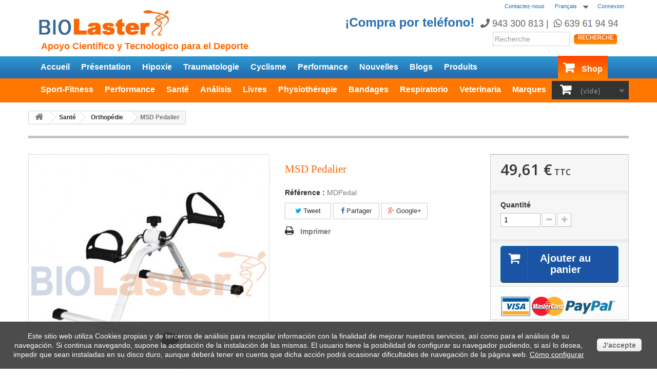

--- FILE ---
content_type: text/html; charset=utf-8
request_url: https://shop.biolaster.com/fr/orthopedie/1022-msd-pedalier/5420063003094.html
body_size: 16080
content:
<!DOCTYPE HTML> <!--[if lt IE 7]><html class="no-js lt-ie9 lt-ie8 lt-ie7" lang="fr-fr"><![endif]--> <!--[if IE 7]><html class="no-js lt-ie9 lt-ie8 ie7" lang="fr-fr"><![endif]--> <!--[if IE 8]><html class="no-js lt-ie9 ie8" lang="fr-fr"><![endif]--> <!--[if gt IE 8]><html class="no-js ie9" lang="fr-fr"><![endif]--><html lang="fr-fr"><head>   <meta charset="utf-8" /><title>MSD Pedalier - Biolaster</title><meta name="generator" content="PrestaShop" /><meta name="robots" content="index,follow" /><meta name="viewport" content="width=device-width, minimum-scale=0.25, maximum-scale=1.6, initial-scale=1.0" /><meta name="apple-mobile-web-app-capable" content="yes" /><link rel="icon" type="image/vnd.microsoft.icon" href="/img/favicon.ico?1748502391" /><link rel="shortcut icon" type="image/x-icon" href="/img/favicon.ico?1748502391" /><link rel="stylesheet" href="/themes/default-bootstrap/css/global.css" type="text/css" media="all" /><link rel="stylesheet" href="/themes/default-bootstrap/css/autoload/highdpi.css" type="text/css" media="all" /><link rel="stylesheet" href="/themes/default-bootstrap/css/autoload/responsive-tables.css" type="text/css" media="all" /><link rel="stylesheet" href="/themes/default-bootstrap/css/autoload/uniform.default.css" type="text/css" media="all" /><link rel="stylesheet" href="/themes/default-bootstrap/css/product.css" type="text/css" media="all" /><link rel="stylesheet" href="/themes/default-bootstrap/css/print.css" type="text/css" media="print" /><link rel="stylesheet" href="/js/jquery/plugins/fancybox/jquery.fancybox.css" type="text/css" media="all" /><link rel="stylesheet" href="/js/jquery/plugins/bxslider/jquery.bxslider.css" type="text/css" media="all" /><link rel="stylesheet" href="/modules/socialsharing/css/socialsharing.css" type="text/css" media="all" /><link rel="stylesheet" href="/themes/default-bootstrap/css/modules/blockbestsellers/blockbestsellers.css" type="text/css" media="all" /><link rel="stylesheet" href="/themes/default-bootstrap/css/modules/blockcart/blockcart.css" type="text/css" media="all" /><link rel="stylesheet" href="/themes/default-bootstrap/css/modules/blockcategories/blockcategories.css" type="text/css" media="all" /><link rel="stylesheet" href="/themes/default-bootstrap/css/modules/blockcurrencies/blockcurrencies.css" type="text/css" media="all" /><link rel="stylesheet" href="/themes/default-bootstrap/css/modules/blocklanguages/blocklanguages.css" type="text/css" media="all" /><link rel="stylesheet" href="/themes/default-bootstrap/css/modules/blockcontact/blockcontact.css" type="text/css" media="all" /><link rel="stylesheet" href="/themes/default-bootstrap/css/modules/blockmyaccountfooter/blockmyaccount.css" type="text/css" media="all" /><link rel="stylesheet" href="/themes/default-bootstrap/css/modules/blocknewproducts/blocknewproducts.css" type="text/css" media="all" /><link rel="stylesheet" href="/themes/default-bootstrap/css/modules/blocknewsletter/blocknewsletter.css" type="text/css" media="all" /><link rel="stylesheet" href="/themes/default-bootstrap/css/modules/blocksearch/blocksearch.css" type="text/css" media="all" /><link rel="stylesheet" href="/js/jquery/plugins/autocomplete/jquery.autocomplete.css" type="text/css" media="all" /><link rel="stylesheet" href="/themes/default-bootstrap/css/modules/blockspecials/blockspecials.css" type="text/css" media="all" /><link rel="stylesheet" href="/themes/default-bootstrap/css/modules/blocktags/blocktags.css" type="text/css" media="all" /><link rel="stylesheet" href="/themes/default-bootstrap/css/modules/blocktopmenu/css/blocktopmenu.css" type="text/css" media="all" /><link rel="stylesheet" href="/themes/default-bootstrap/css/modules/blocktopmenu/css/superfish-modified.css" type="text/css" media="all" /><link rel="stylesheet" href="/themes/default-bootstrap/css/modules/blockuserinfo/blockuserinfo.css" type="text/css" media="all" /><link rel="stylesheet" href="/themes/default-bootstrap/css/modules/blockviewed/blockviewed.css" type="text/css" media="all" /><link rel="stylesheet" href="/themes/default-bootstrap/css/modules/homefeatured/homefeatured.css" type="text/css" media="all" /><link rel="stylesheet" href="/modules/themeconfigurator/css/hooks.css" type="text/css" media="all" /><link rel="stylesheet" href="/themes/default-bootstrap/css/modules/mailalerts/mailalerts.css" type="text/css" media="all" /><link rel="stylesheet" href="/modules/psproductcountdown/views/css/psproductcountdown.css" type="text/css" media="all" /><link rel="stylesheet" href="/modules/psproductcountdown/views/css/themes/1.6/1-simple.css" type="text/css" media="all" /><link rel="stylesheet" href="/modules/customfields/views/css/customfields_common.css" type="text/css" media="all" /><link rel="stylesheet" href="/themes/default-bootstrap/css/product_list.css" type="text/css" media="all" /><meta property="og:type" content="product" /><meta property="og:url" content="https://shop.biolaster.com/fr/orthopedie/1022-msd-pedalier/5420063003094.html" /><meta property="og:title" content="MSD Pedalier - Biolaster" /><meta property="og:site_name" content="Biolaster" /><meta property="og:description" content="" /><meta property="og:image" content="https://shop.biolaster.com/6118-large_default/msd-pedalier.jpg" /><meta property="product:pretax_price:amount" content="41" /><meta property="product:pretax_price:currency" content="EUR" /><meta property="product:price:amount" content="49.61" /><meta property="product:price:currency" content="EUR" /><meta property="product:weight:value" content="2.400000" /><meta property="product:weight:units" content="kg" />     <link rel="stylesheet" href="https://fonts.googleapis.com/css?family=Open+Sans:300,600&amp;subset=latin,latin-ext" type="text/css" media="all" /> <!--[if IE 8]> 
<script src="https://oss.maxcdn.com/libs/html5shiv/3.7.0/html5shiv.js"></script> 
<script src="https://oss.maxcdn.com/libs/respond.js/1.3.0/respond.min.js"></script> <![endif]--><link rel="stylesheet" href="/themes/default-bootstrap/css/custom.css" type="text/css" media="all">  </head><body id="product" class="product product-1022 product-msd-pedalier category-19 category-orthopedie hide-left-column hide-right-column lang_fr"><noscript><iframe src="https://www.googletagmanager.com/ns.html?id=GTM-TPLBD4M" height="0" width="0" style="display:none;visibility:hidden"></iframe></noscript><div id="page"><div class="header-container"> <header id="header"><div class="nav"><div class="container"><div class="row"> <nav><div class="header_user_info"> <a class="login" href="https://shop.biolaster.com/fr/mi-cuenta" rel="nofollow" title="Identifiez-vous"> Connexion </a></div><div id="languages-block-top" class="languages-block"><div class="current"> <span>Français</span></div><ul id="first-languages" class="languages-block_ul toogle_content"><li > <a href="https://shop.biolaster.com/es/ortopedia/1022-msd-pedalier-blanco/5420063003094.html" title="Español (Spanish)" rel="alternate" hreflang="es"> <span>Español</span> </a></li><li class="selected"> <span>Français</span></li><li > <a href="https://shop.biolaster.com/en/orthopedics/1022-msd-pedalier/5420063003094.html" title="English (United States)" rel="alternate" hreflang="en"> <span>English</span> </a></li><li > <a href="https://shop.biolaster.com/it/ortopedia/1022-msd-pedalier/5420063003094.html" title="Italiano (Italy)" rel="alternate" hreflang="it"> <span>Italiano</span> </a></li><li > <a href="https://shop.biolaster.com/de/ortopedia/1022-msd-pedalier/5420063003094.html" title="Alemán (Alemania)" rel="alternate" hreflang="de"> <span>Alemán</span> </a></li></ul></div><div id="contact-link" ><a href="http://fr.biolaster.com/contact" title="Contactez-nous">Contactez-nous</a></div> <span class="shop-phone"> <i class="icon-phone"></i>Appelez-nous au : <strong>943 300 813</strong> </span></nav></div></div></div><div><div class="container"><div class="row"><div id="header_logo"> <a href="http://www.biolaster.com" title="Biolaster"> <img class="logo img-responsive" src="https://shop.biolaster.com/img/biolaster-logo-1447433577.jpg" alt="Biolaster" width="260" height="51"/><div id="tagline">Apoyo Cient&iacute;fico y Tecnologico para el Deporte</div> </a></div><div id="phone"> <a href="http://www.biolaster.com/quienes-somos/atencion-cliente"><img src="/themes/default-bootstrap/img/tel-es2.gif"> </a></div><div id="search_block_top" class="col-sm-4 clearfix"><form id="searchbox" method="get" action="//shop.biolaster.com/fr/buscar" > <input type="hidden" name="controller" value="search" /> <input type="hidden" name="orderby" value="position" /> <input type="hidden" name="orderway" value="desc" /> <input class="search_query form-control" type="text" id="search_query_top" name="search_query" placeholder="Recherche" value="" /> <button type="submit" name="submit_search" class="btn btn-default button-search"> <span>Recherche</span> </button></form></div><div id="blockcarttop" class="col-sm-4 clearfix"><div class="shopping_cart"> <a href="https://shop.biolaster.com/fr/pedido" title="Voir mon panier" rel="nofollow"> <b>Panier</b> <span class="ajax_cart_quantity unvisible">0</span> <span class="ajax_cart_product_txt unvisible">Produit</span> <span class="ajax_cart_product_txt_s unvisible">Produits</span> <span class="ajax_cart_total unvisible"> </span> <span class="ajax_cart_no_product">(vide)</span> </a><div class="cart_block block exclusive"><div class="block_content"><div class="cart_block_list"><p class="cart_block_no_products"> Aucun produit</p><div class="cart-prices"><div class="cart-prices-line first-line"></div><div class="cart-prices-line last-line"> <span class="price cart_block_total ajax_block_cart_total">0,00 €</span> <span>Total</span></div></div><p class="cart-buttons"> <a id="button_order_cart" class="btn btn-default button button-small" href="https://shop.biolaster.com/fr/pedido" title="Commander" rel="nofollow"> <span> Commander<i class="icon-chevron-right right"></i> </span> </a></p></div></div></div></div></div><div id="layer_cart"><div class="clearfix"><div class="layer_cart_product col-xs-12 col-md-6"> <span class="cross" title="Fermer la fenêtre"></span> <span class="title"> <i class="icon-check"></i>Produit ajouté au panier avec succès </span><div class="product-image-container layer_cart_img"></div><div class="layer_cart_product_info"> <span id="layer_cart_product_title" class="product-name"></span> <span id="layer_cart_product_attributes"></span><div> <strong class="dark">Quantité</strong> <span id="layer_cart_product_quantity"></span></div><div> <strong class="dark">Total</strong> <span id="layer_cart_product_price"></span></div></div></div><div class="layer_cart_cart col-xs-12 col-md-6"> <span class="title"> <span class="ajax_cart_product_txt_s unvisible"> Il y a <span class="ajax_cart_quantity">0</span> produits dans votre panier. </span> <span class="ajax_cart_product_txt "> Il y a 1 produit dans votre panier. </span> </span><div class="layer_cart_row"> <strong class="dark"> Total produits </strong> <span class="ajax_block_products_total"> </span></div><div class="button-container"> <span class="continue btn btn-default button exclusive-medium" title="Continuer mes achats"> <span> <i class="icon-chevron-left left"></i>Continuer mes achats </span> </span> <a class="btn btn-default button button-medium" href="https://shop.biolaster.com/fr/pedido" title="Commander" rel="nofollow"> <span> Commander<i class="icon-chevron-right right"></i> </span> </a></div></div></div><div class="crossseling"></div></div><div class="layer_cart_overlay"></div><div id="block_top_menu" class="sf-contener clearfix col-lg-12"><div class="cat-title">Menu</div><ul class="sf-menu clearfix menu-content sf-js-enabled sf-arrows"><li><a href="http://fr.biolaster.com/" title="Accueil" class="sf-with-ul">Accueil</a></li><li><a href="http://fr.biolaster.com/quienes_somos" title="Présentation" class="sf-with-ul">Présentation</a></li><li><a href="http://fr.biolaster.com/hipoxia" title="Hipoxie" class="sf-with-ul">Hipoxie</a></li><li><a href="http://fr.biolaster.com/traumatologia" title="Traumatologie">Traumatologie</a></li><li><a href="http://fr.biolaster.com/ciclismo" title="Cyclisme" class="sf-with-ul">Cyclisme</a></li><li><a href="http://fr.biolaster.com/rendimiento_deportivo" title="Performance" class="sf-with-ul">Performance</a></li><li><a href="http://fr.biolaster.com/news" title="Nouvelles" class="sf-with-ul">Nouvelles</a></li><li><a href="http://fr.biolaster.com/blogs" title="Blogs" class="sf-with-ul">Blogs</a></li><li><a href="http://fr.biolaster.com/productos" title="Produits" class="sf-with-ul">Produits</a></li><li><a href="/" title="Shop" class="sf-with-ul">Shop</a></li></ul></div><div id="block_top_submenu" class="sf-contener clearfix col-lg-12"><div class="cat-title">Catégories</div><ul class="sf-menu clearfix menu-content"><li><a href="https://shop.biolaster.com/fr/34-sport-fitness" title="Sport-Fitness">Sport-Fitness</a><ul><li><a href="https://shop.biolaster.com/fr/280-analyse-de-la-cetone-sanguine" title="Analyse de la Cétone Sanguine">Analyse de la Cétone Sanguine</a></li><li><a href="https://shop.biolaster.com/fr/40-archfit" title="Archfit">Archfit</a></li><li><a href="https://shop.biolaster.com/fr/38-compressport" title="Compressport">Compressport</a><ul><li><a href="https://shop.biolaster.com/fr/175-mollet" title="Mollet">Mollet</a></li><li><a href="https://shop.biolaster.com/fr/176-bas" title="Bas">Bas</a></li><li><a href="https://shop.biolaster.com/fr/177-chaussettes" title="Chaussettes">Chaussettes</a></li></ul></li><li><a href="https://shop.biolaster.com/fr/42-electroestimulation" title="Électroestimulation">Électroestimulation</a><ul><li><a href="https://shop.biolaster.com/fr/162-appareils" title="Appareils">Appareils</a><ul><li><a href="https://shop.biolaster.com/fr/164-tens" title="Tens">Tens</a></li></ul></li><li><a href="https://shop.biolaster.com/fr/163-accesoires" title="Accesoires">Accesoires</a></li></ul></li><li><a href="https://shop.biolaster.com/fr/43-livres" title="Livres">Livres</a></li><li><a href="https://shop.biolaster.com/fr/41-powerbreathe" title="Powerbreathe">Powerbreathe</a><ul><li><a href="https://shop.biolaster.com/fr/117-appareils" title="Appareils">Appareils</a></li><li><a href="https://shop.biolaster.com/fr/127-electroniques-serie-k" title="Électroniques - Serie K">Électroniques - Serie K</a></li><li><a href="https://shop.biolaster.com/fr/118-accesoires" title="Accesoires">Accesoires</a></li></ul></li><li><a href="https://shop.biolaster.com/fr/238-bc-training-mask" title="BC Training Mask">BC Training Mask</a></li><li><a href="https://shop.biolaster.com/fr/202-msd" title="MSD">MSD</a><ul><li><a href="https://shop.biolaster.com/fr/203-bandas-de-resistencia" title="Bandas de resistencia">Bandas de resistencia</a></li><li><a href="https://shop.biolaster.com/fr/204-ejercitacion-de-mano" title="Ejercitación de mano">Ejercitación de mano</a></li><li><a href="https://shop.biolaster.com/fr/205-pilates" title="Pilates">Pilates</a></li><li><a href="https://shop.biolaster.com/fr/206-plataformas-inestables" title="Plataformas inestables">Plataformas inestables</a></li><li><a href="https://shop.biolaster.com/fr/207-trx-fuerza" title="TRX / Fuerza">TRX / Fuerza</a></li></ul></li><li><a href="https://shop.biolaster.com/fr/137-therapie-froidchaleur" title="Thérapie Froid/Chaleur">Thérapie Froid/Chaleur</a><ul><li><a href="https://shop.biolaster.com/fr/141-froid" title="Froid">Froid</a></li><li><a href="https://shop.biolaster.com/fr/142-chaleur" title="Chaleur">Chaleur</a></li><li><a href="https://shop.biolaster.com/fr/143-froid-et-chaleur" title="Froid et Chaleur">Froid et Chaleur</a></li></ul></li><li><a href="https://shop.biolaster.com/fr/224-protecciones-deportivas" title="Protecciones Deportivas">Protecciones Deportivas</a></li><li><a href="https://shop.biolaster.com/fr/227-mascara-de-entrenamiento-phantom" title="Máscara de Entrenamiento Phantom">Máscara de Entrenamiento Phantom</a></li></ul></li><li><a href="https://shop.biolaster.com/fr/20-performance" title="Performance">Performance</a><ul><li><a href="https://shop.biolaster.com/fr/52-electroestimulation" title="Électroestimulation">Électroestimulation</a><ul><li><a href="https://shop.biolaster.com/fr/166-appareils" title="Appareils">Appareils</a><ul><li><a href="https://shop.biolaster.com/fr/168-tens" title="Tens">Tens</a></li></ul></li><li><a href="https://shop.biolaster.com/fr/167-accesoires" title="Accesoires">Accesoires</a></li></ul></li><li><a href="https://shop.biolaster.com/fr/44-hypoxie" title="Hypoxie">Hypoxie</a><ul><li><a href="https://shop.biolaster.com/fr/230-kits-entrenamiento-hipoxia-altitud-simulada" title="Kits Hipoxia">Kits Hipoxia</a></li><li><a href="https://shop.biolaster.com/fr/114-generateurs" title="Générateurs">Générateurs</a></li><li><a href="https://shop.biolaster.com/fr/215-tentes-d-hypoxie" title="Tentes d'hypoxie">Tentes d'hypoxie</a></li><li><a href="https://shop.biolaster.com/fr/293-hiperoxia" title="Hiperoxia">Hiperoxia</a></li><li><a href="https://shop.biolaster.com/fr/113-accesoires" title="Accesoires">Accesoires</a><ul><li><a href="https://shop.biolaster.com/fr/155-masques" title="Masques">Masques</a></li><li><a href="https://shop.biolaster.com/fr/259-sets-de-ejercicio" title="Sets de Ejercicio">Sets de Ejercicio</a></li><li><a href="https://shop.biolaster.com/fr/156-analyseurs-d-oxygene" title="Analyseurs d'oxygène">Analyseurs d'oxygène</a></li><li><a href="https://shop.biolaster.com/fr/241-pulsioximetros" title="Pulsioxímetros">Pulsioxímetros</a></li><li><a href="https://shop.biolaster.com/fr/253-tubos-de-conexion" title="Tubos de Conexión">Tubos de Conexión</a></li><li><a href="https://shop.biolaster.com/fr/252-bolsas-de-expansion" title="Bolsas de Expansión">Bolsas de Expansión</a></li><li><a href="https://shop.biolaster.com/fr/158-accesoires-hypoxico" title="Accesoires Hypoxico">Accesoires Hypoxico</a></li><li><a href="https://shop.biolaster.com/fr/159-autres-accesoires" title="Autres accesoires">Autres accesoires</a></li></ul></li></ul></li><li><a href="https://shop.biolaster.com/fr/49-analyseurs-de-lactate" title="Lactate">Lactate</a><ul><li><a href="https://shop.biolaster.com/fr/178-biosen" title="Biosen">Biosen</a></li><li><a href="https://shop.biolaster.com/fr/261-lactate-scout-4" title="Lactate Scout 4">Lactate Scout 4</a><ul><li><a href="https://shop.biolaster.com/fr/262-analizadores" title="Analizadores">Analizadores</a></li><li><a href="https://shop.biolaster.com/fr/263-accesorios-consumibles" title="Accesorios / Consumibles">Accesorios / Consumibles</a></li></ul></li></ul></li><li><a href="https://shop.biolaster.com/fr/231-hemoglobina" title="Hemoglobina">Hemoglobina</a><ul><li><a href="https://shop.biolaster.com/fr/244-diaspect-tm" title="DiaSpect TM">DiaSpect TM</a><ul><li><a href="https://shop.biolaster.com/fr/233-aparatos" title="Aparatos">Aparatos</a></li><li><a href="https://shop.biolaster.com/fr/234-accesorios" title="Accesorios">Accesorios</a></li></ul></li><li><a href="https://shop.biolaster.com/fr/245-hemo-control" title="Hemo Control">Hemo Control</a><ul><li><a href="https://shop.biolaster.com/fr/246-aparatos" title="Aparatos">Aparatos</a></li><li><a href="https://shop.biolaster.com/fr/247-acceosrios" title="Acceosrios">Acceosrios</a></li></ul></li><li><a href="https://shop.biolaster.com/fr/254-quo-lab" title="Quo-Lab">Quo-Lab</a><ul><li><a href="https://shop.biolaster.com/fr/273-aparatos" title="Aparatos">Aparatos</a></li><li><a href="https://shop.biolaster.com/fr/274-accesorios" title="Accesorios">Accesorios</a></li></ul></li></ul></li><li><a href="https://shop.biolaster.com/fr/281-analyse-de-la-cetone-sanguine" title="Analyse de la Cétone Sanguine">Analyse de la Cétone Sanguine</a></li><li><a href="https://shop.biolaster.com/fr/217-prendas-de-compresion" title="Prendas de Compresión">Prendas de Compresión</a><ul><li><a href="https://shop.biolaster.com/fr/218-pantorrillera" title="Pantorrillera">Pantorrillera</a></li><li><a href="https://shop.biolaster.com/fr/220-medias" title="Medias">Medias</a></li><li><a href="https://shop.biolaster.com/fr/221-calcetines" title="Calcetines">Calcetines</a></li></ul></li><li><a href="https://shop.biolaster.com/fr/53-livres" title="Livres">Livres</a></li><li><a href="https://shop.biolaster.com/fr/51-powerbreathe" title="Powerbreathe">Powerbreathe</a><ul><li><a href="https://shop.biolaster.com/fr/119-aparatos" title="Aparatos">Aparatos</a></li><li><a href="https://shop.biolaster.com/fr/128-electronicos-serie-k" title="Electrónicos - Serie K">Electrónicos - Serie K</a></li><li><a href="https://shop.biolaster.com/fr/120-accesorios" title="Accesorios">Accesorios</a></li></ul></li><li><a href="https://shop.biolaster.com/fr/239-bc-training-mask" title="BC Training Mask">BC Training Mask</a></li><li><a href="https://shop.biolaster.com/fr/50-oximetre-de-pouls" title="Oximètre de Pouls">Oximètre de Pouls</a></li><li><a href="https://shop.biolaster.com/fr/54-vetements-refrigerants" title="Vêtements Réfrigérants">Vêtements Réfrigérants</a></li><li><a href="https://shop.biolaster.com/fr/138-therapie-froidchaleur" title="Thérapie Froid/Chaleur">Thérapie Froid/Chaleur</a><ul><li><a href="https://shop.biolaster.com/fr/144-froid" title="Froid">Froid</a></li><li><a href="https://shop.biolaster.com/fr/145-chaleur" title="Chaleur">Chaleur</a></li><li><a href="https://shop.biolaster.com/fr/146-froid-et-chaleur" title="Froid et Chaleur">Froid et Chaleur</a></li></ul></li><li><a href="https://shop.biolaster.com/fr/228-mascara-entrenamiento-phantom" title="Mascara Entrenamiento Phantom">Mascara Entrenamiento Phantom</a></li></ul></li><li><a href="https://shop.biolaster.com/fr/31-sante" title="Santé">Santé</a><ul><li><a href="https://shop.biolaster.com/fr/59-archfit" title="Archfit">Archfit</a></li><li><a href="https://shop.biolaster.com/fr/56-produits-pour-mieux-respirer" title="Produits pour mieux respirer">Produits pour mieux respirer</a></li><li><a href="https://shop.biolaster.com/fr/61-electroestimulation" title="Électroestimulation">Électroestimulation</a><ul><li><a href="https://shop.biolaster.com/fr/170-aparatos" title="Aparatos">Aparatos</a><ul><li><a href="https://shop.biolaster.com/fr/173-tens" title="Tens">Tens</a></li></ul></li><li><a href="https://shop.biolaster.com/fr/171-accesorios" title="Accesorios">Accesorios</a></li></ul></li><li><a href="https://shop.biolaster.com/fr/288-lancetas" title="Lancetas">Lancetas</a></li><li><a href="https://shop.biolaster.com/fr/57-analyseurs-de-lactate" title="Lactate">Lactate</a><ul><li><a href="https://shop.biolaster.com/fr/185-biosen" title="Biosen">Biosen</a></li><li><a href="https://shop.biolaster.com/fr/186-lactate-scout" title="Lactate Scout">Lactate Scout</a><ul><li><a href="https://shop.biolaster.com/fr/187-analizadores" title="Analizadores">Analizadores</a></li><li><a href="https://shop.biolaster.com/fr/188-accesorios" title="Accesorios">Accesorios</a></li></ul></li></ul></li><li><a href="https://shop.biolaster.com/fr/232-hemoglobina" title="Hemoglobina">Hemoglobina</a><ul><li><a href="https://shop.biolaster.com/fr/248-diaspect-tm" title="DiaSpect TM">DiaSpect TM</a><ul><li><a href="https://shop.biolaster.com/fr/235-aparatos" title="Aparatos">Aparatos</a></li><li><a href="https://shop.biolaster.com/fr/236-accesorios" title="Accesorios">Accesorios</a></li></ul></li><li><a href="https://shop.biolaster.com/fr/249-hemo-contorl" title="Hemo Contorl">Hemo Contorl</a><ul><li><a href="https://shop.biolaster.com/fr/250-aparatos" title="Aparatos">Aparatos</a></li><li><a href="https://shop.biolaster.com/fr/251-acceosrios" title="Acceosrios">Acceosrios</a></li></ul></li><li><a href="https://shop.biolaster.com/fr/255-quo-lab" title="Quo-Lab">Quo-Lab</a><ul><li><a href="https://shop.biolaster.com/fr/275-aparatos" title="Aparatos">Aparatos</a></li><li><a href="https://shop.biolaster.com/fr/276-accesorios" title="Accesorios">Accesorios</a></li></ul></li></ul></li><li><a href="https://shop.biolaster.com/fr/282-analyse-de-la-cetone-sanguine" title="Analyse de la Cétone Sanguine">Analyse de la Cétone Sanguine</a></li><li><a href="https://shop.biolaster.com/fr/62-livres" title="Livres">Livres</a></li><li><a href="https://shop.biolaster.com/fr/223-prendas-de-compesion-medica" title="Prendas de Compesión Médica">Prendas de Compesión Médica</a></li><li><a href="https://shop.biolaster.com/fr/19-orthopedie" title="Orthopédie">Orthopédie</a><ul><li><a href="https://shop.biolaster.com/fr/130-tronc" title="Tronc">Tronc</a></li><li><a href="https://shop.biolaster.com/fr/125-membre-superieur" title="Membre supérieur">Membre supérieur</a></li><li><a href="https://shop.biolaster.com/fr/124-membre-inferieur" title="Membre inférieur">Membre inférieur</a><ul><li><a href="https://shop.biolaster.com/fr/195-genou" title="Genou">Genou</a></li><li><a href="https://shop.biolaster.com/fr/196-pied" title="Pied">Pied</a></li></ul></li><li><a href="https://shop.biolaster.com/fr/189-fasciite-plantair" title="Fasciite plantair">Fasciite plantair</a></li></ul></li><li><a href="https://shop.biolaster.com/fr/310-respiratorio" title="Respiratorio">Respiratorio</a></li><li><a href="https://shop.biolaster.com/fr/291-tensiometros" title="Tensiómetros">Tensiómetros</a></li><li><a href="https://shop.biolaster.com/fr/292-termometros" title="Termómetros">Termómetros</a></li><li><a href="https://shop.biolaster.com/fr/58-oximetre-de-poulse" title="Oximètre de Poulse">Oximètre de Poulse</a></li><li><a href="https://shop.biolaster.com/fr/60-powerbreathe" title="Powerbreathe">Powerbreathe</a><ul><li><a href="https://shop.biolaster.com/fr/121-mecaniques" title="Mécaniques">Mécaniques</a></li><li><a href="https://shop.biolaster.com/fr/126-electroniques-serie-k" title="Électroniques - Série K">Électroniques - Série K</a></li><li><a href="https://shop.biolaster.com/fr/122-accesoires" title="Accesoires">Accesoires</a></li></ul></li><li><a href="https://shop.biolaster.com/fr/266-moves-in-motion-fitness-rehabilitacion" title="MOVES IN MOTION FITNESS - REHABILITACIÓN">MOVES IN MOTION FITNESS - REHABILITACIÓN</a><ul><li><a href="https://shop.biolaster.com/fr/267-bandas-de-resistencia" title="Bandas de Resistencia">Bandas de Resistencia</a></li><li><a href="https://shop.biolaster.com/fr/268-ejercitacion-de-mano" title="Ejercitación de mano">Ejercitación de mano</a></li><li><a href="https://shop.biolaster.com/fr/269-pilates" title="Pilates">Pilates</a></li><li><a href="https://shop.biolaster.com/fr/270-plataformas-inestables" title="Plataformas Inestables">Plataformas Inestables</a></li><li><a href="https://shop.biolaster.com/fr/290-fuerza" title="Fuerza">Fuerza</a></li></ul></li><li><a href="https://shop.biolaster.com/fr/63-vetements-refrigerants" title="Vêtements Réfrigérants">Vêtements Réfrigérants</a></li><li><a href="https://shop.biolaster.com/fr/139-therapie-froidchaleur" title="Thérapie Froid/Chaleur">Thérapie Froid/Chaleur</a><ul><li><a href="https://shop.biolaster.com/fr/147-froid" title="Froid">Froid</a></li><li><a href="https://shop.biolaster.com/fr/148-chaleur" title="Chaleur">Chaleur</a></li><li><a href="https://shop.biolaster.com/fr/149-froid-et-chaleur" title="Froid et Chaleur">Froid et Chaleur</a></li></ul></li></ul></li><li><a href="https://shop.biolaster.com/fr/313-analisis" title="Análisis">Análisis</a><ul><li><a href="https://shop.biolaster.com/fr/314-analisis-de-lactato" title="Análisis de Lactato">Análisis de Lactato</a></li><li><a href="https://shop.biolaster.com/fr/315-analisis-de-hemoglobina" title="Análisis de Hemoglobina">Análisis de Hemoglobina</a></li><li><a href="https://shop.biolaster.com/fr/316-cetonas" title="Cetonas">Cetonas</a></li><li><a href="https://shop.biolaster.com/fr/317-creatinkinasa-ck" title="CreatinKinasa CK">CreatinKinasa CK</a></li><li><a href="https://shop.biolaster.com/fr/318-analisis-multiparametro" title="Análisis Multiparámetro">Análisis Multiparámetro</a></li></ul></li><li><a href="https://shop.biolaster.com/fr/22-livres" title="Livres">Livres</a><ul><li><a href="https://shop.biolaster.com/fr/103-bandage" title="Bandage">Bandage</a></li><li><a href="https://shop.biolaster.com/fr/192-entrainement-et-physiologie" title="Entraînement et physiologie">Entraînement et physiologie</a></li><li><a href="https://shop.biolaster.com/fr/193-therapie-et-rehabilitation" title="Thérapie et réhabilitation">Thérapie et réhabilitation</a></li><li><a href="https://shop.biolaster.com/fr/194-sport" title="Sport">Sport</a></li></ul></li><li><a href="https://shop.biolaster.com/fr/35-physiotherapie" title="Physiothérapie">Physiothérapie</a><ul><li><a href="https://shop.biolaster.com/fr/134-cremes-et-huiles" title="Crèmes et Huiles">Crèmes et Huiles</a><ul><li><a href="https://shop.biolaster.com/fr/32-rowo" title="ROWO">ROWO</a></li><li><a href="https://shop.biolaster.com/fr/33-mebaline" title="MEBALINE">MEBALINE</a></li></ul></li><li><a href="https://shop.biolaster.com/fr/136-draps-d-examen" title="Draps d'examen">Draps d'examen</a></li><li><a href="https://shop.biolaster.com/fr/140-therapie-froidchaleur" title="Thérapie Froid/Chaleur">Thérapie Froid/Chaleur</a><ul><li><a href="https://shop.biolaster.com/fr/150-froid" title="Froid">Froid</a></li><li><a href="https://shop.biolaster.com/fr/151-chaleur" title="Chaleur">Chaleur</a></li><li><a href="https://shop.biolaster.com/fr/152-froid-et-chaleur" title="Froid et Chaleur">Froid et Chaleur</a></li></ul></li><li><a href="https://shop.biolaster.com/fr/199-msd" title="MSD">MSD</a><ul><li><a href="https://shop.biolaster.com/fr/209-bandes-de-resistance" title="Bandes de résistance">Bandes de résistance</a></li><li><a href="https://shop.biolaster.com/fr/210-reeducation-de-la-main" title="Réeducation de la main">Réeducation de la main</a></li><li><a href="https://shop.biolaster.com/fr/211-pilates" title="Pilates">Pilates</a></li><li><a href="https://shop.biolaster.com/fr/212-plataformas-inestables" title="Plataformas inestables">Plataformas inestables</a></li><li><a href="https://shop.biolaster.com/fr/213-trx-fuerza" title="TRX / Fuerza">TRX / Fuerza</a></li></ul></li><li><a href="https://shop.biolaster.com/fr/294-material-desechable" title="Material Desechable">Material Desechable</a></li><li><a href="https://shop.biolaster.com/fr/305-fisioterapia-respiratoria" title="Fisioterapia Respiratoria">Fisioterapia Respiratoria</a></li></ul></li><li><a href="https://shop.biolaster.com/fr/36-bandages" title="Bandages">Bandages</a><ul><li><a href="https://shop.biolaster.com/fr/69-accessoires" title="Accessoires">Accessoires</a></li><li><a href="https://shop.biolaster.com/fr/64-cross-tape" title="Cross tape">Cross tape</a></li><li><a href="https://shop.biolaster.com/fr/71-livres" title="Livres">Livres</a></li><li><a href="https://shop.biolaster.com/fr/66-sport-tape" title="Sport tape">Sport tape</a></li><li><a href="https://shop.biolaster.com/fr/65-temtex" title="Temtex">Temtex</a></li><li><a href="https://shop.biolaster.com/fr/70-packs" title="Packs">Packs</a></li><li><a href="https://shop.biolaster.com/fr/201-cursos-kinesiotaping" title="Cursos Kinesiotaping">Cursos Kinesiotaping</a></li></ul></li><li><a href="https://shop.biolaster.com/fr/299-respiratorio" title="Respiratorio">Respiratorio</a><ul><li><a href="https://shop.biolaster.com/fr/300-concentradores-de-oxigeno" title="Concentradores de Oxígeno">Concentradores de Oxígeno</a></li><li><a href="https://shop.biolaster.com/fr/301-powerbreathe" title="POWERbreathe">POWERbreathe</a></li><li><a href="https://shop.biolaster.com/fr/302-incentivadores-respiratorios" title="Incentivadores Respiratorios">Incentivadores Respiratorios</a></li><li><a href="https://shop.biolaster.com/fr/284-covid" title="Covid">Covid</a><ul><li><a href="https://shop.biolaster.com/fr/285-pulsioximetros" title="Pulsioxímetros">Pulsioxímetros</a></li><li><a href="https://shop.biolaster.com/fr/289-kits-de-proteccion" title="Kits de Protección">Kits de Protección</a></li><li><a href="https://shop.biolaster.com/fr/287-proteccion-y-seguridad" title="Protección y Seguridad">Protección y Seguridad</a></li></ul></li></ul></li><li><a href="https://shop.biolaster.com/fr/303-veterinaria" title="Veterinaria">Veterinaria</a></li><li><a href="https://shop.biolaster.com/fr/37-marques" title="Marques">Marques</a><ul><li><a href="https://shop.biolaster.com/fr/72-archfit" title="ArchFit">ArchFit</a></li><li><a href="https://shop.biolaster.com/fr/73-arcticheat" title="ArcticHeat">ArcticHeat</a></li><li><a href="https://shop.biolaster.com/fr/123-bauerfeind" title="Bauerfeind">Bauerfeind</a></li><li><a href="https://shop.biolaster.com/fr/74-bc-cross-patch" title="BC Cross Patch">BC Cross Patch</a></li><li><a href="https://shop.biolaster.com/fr/295-bc-ortho" title="BC Ortho">BC Ortho</a></li><li><a href="https://shop.biolaster.com/fr/283-bcoxygen" title="BCOxygen">BCOxygen</a></li><li><a href="https://shop.biolaster.com/fr/96-bc-sport-tape" title="BC Sport Tape">BC Sport Tape</a></li><li><a href="https://shop.biolaster.com/fr/240-bc-training-mask" title="BC Training Mask">BC Training Mask</a></li><li><a href="https://shop.biolaster.com/fr/278-bioaltitude" title="BioAltitude">BioAltitude</a></li><li><a href="https://shop.biolaster.com/fr/99-biosen" title="Biosen">Biosen</a></li><li><a href="https://shop.biolaster.com/fr/76-compressport" title="Compressport">Compressport</a></li><li><a href="https://shop.biolaster.com/fr/77-contec" title="Contec">Contec</a></li><li><a href="https://shop.biolaster.com/fr/242-diaspect-tm" title="DiaSpect TM">DiaSpect TM</a></li><li><a href="https://shop.biolaster.com/fr/78-djo" title="DJO">DJO</a></li><li><a href="https://shop.biolaster.com/fr/279-ebketone" title="eBketone">eBketone</a></li><li><a href="https://shop.biolaster.com/fr/79-go2altitude" title="Go2altitude">Go2altitude</a></li><li><a href="https://shop.biolaster.com/fr/237-hemo-control" title="Hemo Control">Hemo Control</a></li><li><a href="https://shop.biolaster.com/fr/81-hypoxico" title="Hypoxico">Hypoxico</a></li><li><a href="https://shop.biolaster.com/fr/82-lactate-scout" title="Lactate Scout">Lactate Scout</a></li><li><a href="https://shop.biolaster.com/fr/90-livres" title="Livres">Livres</a></li><li><a href="https://shop.biolaster.com/fr/229-mascara-entrenamiento-phantom" title="Máscara Entrenamiento Phantom">Máscara Entrenamiento Phantom</a></li><li><a href="https://shop.biolaster.com/fr/83-mebaline" title="Mebaline">Mebaline</a></li><li><a href="https://shop.biolaster.com/fr/200-msd" title="MSD">MSD</a></li><li><a href="https://shop.biolaster.com/fr/91-pielaster" title="Pielaster">Pielaster</a></li><li><a href="https://shop.biolaster.com/fr/84-powerbreathe" title="Powerbreathe">Powerbreathe</a><ul></ul></li><li><a href="https://shop.biolaster.com/fr/277-quo-lab" title="Quo-Lab">Quo-Lab</a></li><li><a href="https://shop.biolaster.com/fr/85-rowo" title="Rowo">Rowo</a></li><li><a href="https://shop.biolaster.com/fr/319-simplextas" title="SimplexTAS™">SimplexTAS™</a></li><li><a href="https://shop.biolaster.com/fr/309-scaleo-medical" title="Scaleo-Medical">Scaleo-Medical</a></li><li><a href="https://shop.biolaster.com/fr/87-temtex" title="Temtex">Temtex</a></li><li><a href="https://shop.biolaster.com/fr/260-unistik-3" title="Unistik 3">Unistik 3</a></li><li><a href="https://shop.biolaster.com/fr/308-lactate-scout-sport" title="Lactate Scout Sport">Lactate Scout Sport</a></li></ul></li><li><a href="https://shop.biolaster.com/fr/108-outlet" title="Outlet">Outlet</a></li></ul></div></div></div></div> </header></div><div class="columns-container"><div id="columns" class="container"><div class="breadcrumb clearfix"> <a class="home" href="https://shop.biolaster.com/" title="retour &agrave; Accueil"><i class="icon-home"></i></a> <span class="navigation-pipe">&gt;</span> <span class="navigation_page"><span itemscope itemtype="http://data-vocabulary.org/Breadcrumb"><a itemprop="url" href="https://shop.biolaster.com/fr/31-sante" title="Sant&eacute;" ><span itemprop="title">Sant&eacute;</span></a></span><span class="navigation-pipe">></span><span itemscope itemtype="http://data-vocabulary.org/Breadcrumb"><a itemprop="url" href="https://shop.biolaster.com/fr/19-orthopedie" title="Orthop&eacute;die" ><span itemprop="title">Orthop&eacute;die</span></a></span><span class="navigation-pipe">></span>MSD Pedalier</span></div><div id="slider_row" class="row"></div><div class="row"><div id="center_column" class="center_column col-xs-12 col-sm-12"><div itemscope itemtype="https://schema.org/Product"><meta itemprop="url" content="https://shop.biolaster.com/fr/orthopedie/1022-msd-pedalier/5420063003094.html"><div class="primary_block row"><div class="container"><div class="top-hr"></div></div><div class="pb-left-column col-xs-12 col-sm-4 col-md-5"><div id="image-block" class="clearfix"> <span id="view_full_size"> <img id="bigpic" itemprop="image" src="https://shop.biolaster.com/6118-large_default/msd-pedalier.jpg" title="MSD Pedalier" alt="MSD Pedalier" width="458" height="458"/> <span class="span_link no-print">Agrandir l&#039;image</span> </span></div><div id="views_block" class="clearfix "><div id="thumbs_list"><ul id="thumbs_list_frame"><li id="thumbnail_6118"> <a href="https://shop.biolaster.com/6118-thickbox_default/msd-pedalier.jpg" data-fancybox-group="other-views" class="fancybox shown" title="MSD Pedalier"> <img class="img-responsive" id="thumb_6118" src="https://shop.biolaster.com/6118-cart_default/msd-pedalier.jpg" alt="MSD Pedalier" title="MSD Pedalier" height="80" width="80" itemprop="image" /> </a></li><li id="thumbnail_6117" class="last"> <a href="https://shop.biolaster.com/6117-thickbox_default/msd-pedalier.jpg" data-fancybox-group="other-views" class="fancybox" title="MSD Pedalier"> <img class="img-responsive" id="thumb_6117" src="https://shop.biolaster.com/6117-cart_default/msd-pedalier.jpg" alt="MSD Pedalier" title="MSD Pedalier" height="80" width="80" itemprop="image" /> </a></li></ul></div></div><p class="resetimg clear no-print"> <span id="wrapResetImages" style="display: none;"> <a href="https://shop.biolaster.com/fr/orthopedie/1022-msd-pedalier/5420063003094.html" data-id="resetImages"> <i class="icon-repeat"></i> Afficher toutes les images </a> </span></p></div><div class="pb-center-column col-xs-12 col-sm-4"><h1 itemprop="name">MSD Pedalier</h1><p id="product_reference"> <label>R&eacute;f&eacute;rence : </label> <span class="editable" itemprop="sku" content="MDPedal">MDPedal</span></p><p id="product_condition"> <label>&Eacute;tat : </label><link itemprop="itemCondition" href="https://schema.org/NewCondition"/> <span class="editable">Nouveau produit</span></p><p id="availability_statut" style="display: none;"> <span id="availability_value" class="label label-success"></span></p><p class="warning_inline" id="last_quantities" style="display: none" >Attention : derni&egrave;res pi&egrave;ces disponibles !</p><p id="availability_date" style="display: none;"> <span id="availability_date_label">Date de disponibilit&eacute;:</span> <span id="availability_date_value"></span></p><div id="oosHook" style="display: none;"></div><p class="socialsharing_product list-inline no-print"> <button data-type="twitter" type="button" class="btn btn-default btn-twitter social-sharing"> <i class="icon-twitter"></i> Tweet </button> <button data-type="facebook" type="button" class="btn btn-default btn-facebook social-sharing"> <i class="icon-facebook"></i> Partager </button> <button data-type="google-plus" type="button" class="btn btn-default btn-google-plus social-sharing"> <i class="icon-google-plus"></i> Google+ </button></p><ul id="usefull_link_block" class="clearfix no-print"><li class="print"> <a href="javascript:print();"> Imprimer </a></li></ul></div><div class="pb-right-column col-xs-12 col-sm-4 col-md-3"><form id="buy_block" action="https://shop.biolaster.com/fr/carrito" method="post"><p class="hidden"> <input type="hidden" name="token" value="75156dd785faeb215976c3deda78e231" /> <input type="hidden" name="id_product" value="1022" id="product_page_product_id" /> <input type="hidden" name="add" value="1" /> <input type="hidden" name="id_product_attribute" id="idCombination" value="" /></p><div class="box-info-product"><div class="content_prices clearfix"><div><p class="our_price_display" itemprop="offers" itemscope itemtype="https://schema.org/Offer"><link itemprop="availability" href="https://schema.org/InStock"/><span id="our_price_display" class="price" itemprop="price" content="49.61">49,61 €</span> TTC<meta itemprop="priceCurrency" content="EUR" /></p><p id="reduction_percent" style="display:none;"><span id="reduction_percent_display"></span></p><p id="reduction_amount" style="display:none"><span id="reduction_amount_display"></span></p><p id="old_price" class="hidden"><span id="old_price_display"><span class="price"></span></span></p></div><div class="clear"></div></div><div class="product_attributes clearfix"><p id="quantity_wanted_p"> <label for="quantity_wanted">Quantit&eacute;</label> <input type="number" min="1" name="qty" id="quantity_wanted" class="text" value="1" /> <a href="#" data-field-qty="qty" class="btn btn-default button-minus product_quantity_down"> <span><i class="icon-minus"></i></span> </a> <a href="#" data-field-qty="qty" class="btn btn-default button-plus product_quantity_up"> <span><i class="icon-plus"></i></span> </a> <span class="clearfix"></span></p><p id="minimal_quantity_wanted_p" style="display: none;"> La quantit&eacute; minimale pour pouvoir commander ce produit est <b id="minimal_quantity_label">1</b></p></div><div class="box-cart-bottom"><div><p id="add_to_cart" class="buttons_bottom_block no-print"> <button type="submit" name="Submit" class="exclusive"> <span>Ajouter au panier</span> </button></p></div><div id="product_payment_logos"><div class="box-security"><h5 class="product-heading-h5"></h5> <img src="/modules/productpaymentlogos/img/092749018da0d78484535311fe4cc0d0.png" alt="" class="img-responsive" /></div></div></div></div></form></div></div> <section class="page-product-box"> </section> <section class="page-product-box"><h3 class="page-product-heading">Accessoires</h3><div class="block products_block accessories-block clearfix"><div class="block_content"><ul id="bxslider" class="bxslider clearfix"><li class="item product-box ajax_block_product first_item product_accessories_description"><div class="product_desc"> <a href="https://shop.biolaster.com/fr/orthopedie/92-piezarehabilitacion/8437016463024.html" title="" class="product-image product_image"> <img class="lazyOwl" src="https://shop.biolaster.com/5556-home_default/piezarehabilitacion.jpg" alt="" width="250" height="250"/> </a><div class="block_description"> <a href="https://shop.biolaster.com/fr/orthopedie/92-piezarehabilitacion/8437016463024.html" title="D&eacute;tails" class="product_description"><p>Pielaster c'est une... </a></div></div><div class="s_title_block"><h5 itemprop="name" class="product-name"> <a href="https://shop.biolaster.com/fr/orthopedie/92-piezarehabilitacion/8437016463024.html"> Réhabilitation de... </a></h5> <span class="price"> 72,60 € </span></div><div class="clearfix" style="margin-top:5px"></div></li><li class="item product-box ajax_block_product item product_accessories_description"><div class="product_desc"> <a href="https://shop.biolaster.com/fr/msd/672-msd-pesa-mancuerna-de-vinilo.html" title="MSD Pesa / Mancuerna de vinilo" class="product-image product_image"> <img class="lazyOwl" src="https://shop.biolaster.com/4503-home_default/msd-pesa-mancuerna-de-vinilo.jpg" alt="MSD Pesa / Mancuerna de vinilo" width="250" height="250"/> </a><div class="block_description"> <a href="https://shop.biolaster.com/fr/msd/672-msd-pesa-mancuerna-de-vinilo.html" title="D&eacute;tails" class="product_description"><p>Haltères MSD-Mambo... </a></div></div><div class="s_title_block"><h5 itemprop="name" class="product-name"> <a href="https://shop.biolaster.com/fr/msd/672-msd-pesa-mancuerna-de-vinilo.html"> Haltères MSD-Mamb... </a></h5> <span class="price"> 12,10 € </span></div><div class="clearfix" style="margin-top:5px"></div></li><li class="item product-box ajax_block_product item product_accessories_description"><div class="product_desc"> <a href="https://shop.biolaster.com/fr/msd/681-msd-set-de-ejercicio-de-tobillo/5420063000888.html" title="MSD Set de ejercicio de tobillo" class="product-image product_image"> <img class="lazyOwl" src="https://shop.biolaster.com/4483-home_default/msd-set-de-ejercicio-de-tobillo.jpg" alt="MSD Set de ejercicio de tobillo" width="250" height="250"/> </a><div class="block_description"> <a href="https://shop.biolaster.com/fr/msd/681-msd-set-de-ejercicio-de-tobillo/5420063000888.html" title="D&eacute;tails" class="product_description"><p>Le Set d'exercices... </a></div></div><div class="s_title_block"><h5 itemprop="name" class="product-name"> <a href="https://shop.biolaster.com/fr/msd/681-msd-set-de-ejercicio-de-tobillo/5420063000888.html"> MSD Ankleciser Se... </a></h5> <span class="price"> 24,20 € </span></div><div class="clearfix" style="margin-top:5px"></div></li><li class="item product-box ajax_block_product item product_accessories_description"><div class="product_desc"> <a href="https://shop.biolaster.com/fr/msd/686-msd-dynadome-media-esfera-con-base-rigida/5420063001724.html" title="MSD Dynadome, media esfera con base rígida" class="product-image product_image"> <img class="lazyOwl" src="https://shop.biolaster.com/4379-home_default/msd-dynadome-media-esfera-con-base-rigida.jpg" alt="MSD Dynadome, media esfera con base rígida" width="250" height="250"/> </a><div class="block_description"> <a href="https://shop.biolaster.com/fr/msd/686-msd-dynadome-media-esfera-con-base-rigida/5420063001724.html" title="D&eacute;tails" class="product_description"><p>MSD Dynadome est... </a></div></div><div class="s_title_block"><h5 itemprop="name" class="product-name"> <a href="https://shop.biolaster.com/fr/msd/686-msd-dynadome-media-esfera-con-base-rigida/5420063001724.html"> MSD Dynadome, dem... </a></h5> <span class="price"> 96,80 € </span></div><div class="clearfix" style="margin-top:5px"></div></li><li class="item product-box ajax_block_product item product_accessories_description"><div class="product_desc"> <a href="https://shop.biolaster.com/fr/msd/696-msd-bolsa-friocalor.html" title="MSD Bolsa frío/calor" class="product-image product_image"> <img class="lazyOwl" src="https://shop.biolaster.com/4562-home_default/msd-bolsa-friocalor.jpg" alt="MSD Bolsa frío/calor" width="250" height="250"/> </a><div class="block_description"> <a href="https://shop.biolaster.com/fr/msd/696-msd-bolsa-friocalor.html" title="D&eacute;tails" class="product_description"><p><span>Les... </a></div></div><div class="s_title_block"><h5 itemprop="name" class="product-name"> <a href="https://shop.biolaster.com/fr/msd/696-msd-bolsa-friocalor.html"> Compresse hot/col... </a></h5> <span class="price"> 7,56 € </span></div><div class="clearfix" style="margin-top:5px"></div></li><li class="item product-box ajax_block_product item product_accessories_description"><div class="product_desc"> <a href="https://shop.biolaster.com/fr/msd/697-msd-funda-protectora-de-bolsa-frio-calor.html" title="MSD Funda protectora de bolsa frío / calor" class="product-image product_image"> <img class="lazyOwl" src="https://shop.biolaster.com/4589-home_default/msd-funda-protectora-de-bolsa-frio-calor.jpg" alt="MSD Funda protectora de bolsa frío / calor" width="250" height="250"/> </a><div class="block_description"> <a href="https://shop.biolaster.com/fr/msd/697-msd-funda-protectora-de-bolsa-frio-calor.html" title="D&eacute;tails" class="product_description"> </a></div></div><div class="s_title_block"><h5 itemprop="name" class="product-name"> <a href="https://shop.biolaster.com/fr/msd/697-msd-funda-protectora-de-bolsa-frio-calor.html"> MSD Funda protect... </a></h5> <span class="price"> 2,18 € </span></div><div class="clearfix" style="margin-top:5px"></div></li><li class="item product-box ajax_block_product last_item product_accessories_description"><div class="product_desc"> <a href="https://shop.biolaster.com/fr/msd/812-msd-bolsa-frio-calor-basica/5420063002219.html" title="MSD Bolsa Frío / Calor Básica" class="product-image product_image"> <img class="lazyOwl" src="https://shop.biolaster.com/4559-home_default/msd-bolsa-frio-calor-basica.jpg" alt="MSD Bolsa Frío / Calor Básica" width="250" height="250"/> </a><div class="block_description"> <a href="https://shop.biolaster.com/fr/msd/812-msd-bolsa-frio-calor-basica/5420063002219.html" title="D&eacute;tails" class="product_description"> </a></div></div><div class="s_title_block"><h5 itemprop="name" class="product-name"> <a href="https://shop.biolaster.com/fr/msd/812-msd-bolsa-frio-calor-basica/5420063002219.html"> MSD Bolsa Frío / ... </a></h5> <span class="price"> 8,47 € </span></div><div class="clearfix" style="margin-top:5px"></div></li></ul></div></div> </section></ul>  </div></div></div></div></div><div class="footer-container"> <footer id="footer" class="container"><div class="row"><section class="blockcategories_footer footer-block col-xs-12 col-sm-2"><h4>Catégories</h4><div class="category_footer toggle-footer"><div class="list"><ul class="tree dhtml"><li > <a href="https://shop.biolaster.com/fr/34-sport-fitness" title=""> Sport-Fitness </a><ul><li > <a href="https://shop.biolaster.com/fr/280-analyse-de-la-cetone-sanguine" title=""> Analyse de la Cétone Sanguine </a></li><li > <a href="https://shop.biolaster.com/fr/40-archfit" title=""> Archfit </a></li><li > <a href="https://shop.biolaster.com/fr/38-compressport" title=""> Compressport </a><ul><li > <a href="https://shop.biolaster.com/fr/175-mollet" title=""> Mollet </a></li><li > <a href="https://shop.biolaster.com/fr/176-bas" title=""> Bas </a></li><li class="last"> <a href="https://shop.biolaster.com/fr/177-chaussettes" title=""> Chaussettes </a></li></ul></li><li > <a href="https://shop.biolaster.com/fr/42-electroestimulation" title=""> Électroestimulation </a><ul><li > <a href="https://shop.biolaster.com/fr/162-appareils" title=""> Appareils </a></li><li class="last"> <a href="https://shop.biolaster.com/fr/163-accesoires" title=""> Accesoires </a></li></ul></li><li > <a href="https://shop.biolaster.com/fr/43-livres" title=""> Livres </a></li><li > <a href="https://shop.biolaster.com/fr/41-powerbreathe" title=""> Powerbreathe </a><ul><li > <a href="https://shop.biolaster.com/fr/117-appareils" title=""> Appareils </a></li><li > <a href="https://shop.biolaster.com/fr/127-electroniques-serie-k" title=""> Électroniques - Serie K </a></li><li class="last"> <a href="https://shop.biolaster.com/fr/118-accesoires" title=""> Accesoires </a></li></ul></li><li > <a href="https://shop.biolaster.com/fr/238-bc-training-mask" title=""> BC Training Mask </a></li><li > <a href="https://shop.biolaster.com/fr/202-msd" title=""> MSD </a><ul><li > <a href="https://shop.biolaster.com/fr/203-bandas-de-resistencia" title=""> Bandas de resistencia </a></li><li > <a href="https://shop.biolaster.com/fr/204-ejercitacion-de-mano" title=""> Ejercitación de mano </a></li><li > <a href="https://shop.biolaster.com/fr/205-pilates" title=""> Pilates </a></li><li > <a href="https://shop.biolaster.com/fr/206-plataformas-inestables" title=""> Plataformas inestables </a></li><li class="last"> <a href="https://shop.biolaster.com/fr/207-trx-fuerza" title=""> TRX / Fuerza </a></li></ul></li><li > <a href="https://shop.biolaster.com/fr/137-therapie-froidchaleur" title=""> Thérapie Froid/Chaleur </a><ul><li > <a href="https://shop.biolaster.com/fr/141-froid" title=""> Froid </a></li><li > <a href="https://shop.biolaster.com/fr/142-chaleur" title=""> Chaleur </a></li><li class="last"> <a href="https://shop.biolaster.com/fr/143-froid-et-chaleur" title=""> Froid et Chaleur </a></li></ul></li><li > <a href="https://shop.biolaster.com/fr/224-protecciones-deportivas" title=""> Protecciones Deportivas </a></li><li class="last"> <a href="https://shop.biolaster.com/fr/227-mascara-de-entrenamiento-phantom" title=""> Máscara de Entrenamiento Phantom </a></li></ul></li><li > <a href="https://shop.biolaster.com/fr/20-performance" title=""> Performance </a><ul><li > <a href="https://shop.biolaster.com/fr/52-electroestimulation" title=""> Électroestimulation </a><ul><li > <a href="https://shop.biolaster.com/fr/166-appareils" title=""> Appareils </a></li><li class="last"> <a href="https://shop.biolaster.com/fr/167-accesoires" title=""> Accesoires </a></li></ul></li><li > <a href="https://shop.biolaster.com/fr/44-hypoxie" title=""> Hypoxie </a><ul><li > <a href="https://shop.biolaster.com/fr/230-kits-entrenamiento-hipoxia-altitud-simulada" title=""> Kits Hipoxia </a></li><li > <a href="https://shop.biolaster.com/fr/114-generateurs" title=""> Générateurs </a></li><li > <a href="https://shop.biolaster.com/fr/215-tentes-d-hypoxie" title=""> Tentes d&#039;hypoxie </a></li><li > <a href="https://shop.biolaster.com/fr/293-hiperoxia" title=""> Hiperoxia </a></li><li class="last"> <a href="https://shop.biolaster.com/fr/113-accesoires" title=""> Accesoires </a></li></ul></li><li > <a href="https://shop.biolaster.com/fr/49-analyseurs-de-lactate" title=""> Lactate </a><ul><li > <a href="https://shop.biolaster.com/fr/178-biosen" title=""> Biosen </a></li><li class="last"> <a href="https://shop.biolaster.com/fr/261-lactate-scout-4" title=""> Lactate Scout 4 </a></li></ul></li><li > <a href="https://shop.biolaster.com/fr/231-hemoglobina" title=""> Hemoglobina </a><ul><li > <a href="https://shop.biolaster.com/fr/244-diaspect-tm" title=""> DiaSpect TM </a></li><li > <a href="https://shop.biolaster.com/fr/245-hemo-control" title=""> Hemo Control </a></li><li class="last"> <a href="https://shop.biolaster.com/fr/254-quo-lab" title=""> Quo-Lab </a></li></ul></li><li > <a href="https://shop.biolaster.com/fr/281-analyse-de-la-cetone-sanguine" title=""> Analyse de la Cétone Sanguine </a></li><li > <a href="https://shop.biolaster.com/fr/217-prendas-de-compresion" title=""> Prendas de Compresión </a><ul><li > <a href="https://shop.biolaster.com/fr/218-pantorrillera" title=""> Pantorrillera </a></li><li > <a href="https://shop.biolaster.com/fr/220-medias" title=""> Medias </a></li><li class="last"> <a href="https://shop.biolaster.com/fr/221-calcetines" title=""> Calcetines </a></li></ul></li><li > <a href="https://shop.biolaster.com/fr/53-livres" title=""> Livres </a></li><li > <a href="https://shop.biolaster.com/fr/51-powerbreathe" title=""> Powerbreathe </a><ul><li > <a href="https://shop.biolaster.com/fr/119-aparatos" title=""> Aparatos </a></li><li > <a href="https://shop.biolaster.com/fr/128-electronicos-serie-k" title=""> Electrónicos - Serie K </a></li><li class="last"> <a href="https://shop.biolaster.com/fr/120-accesorios" title=""> Accesorios </a></li></ul></li><li > <a href="https://shop.biolaster.com/fr/239-bc-training-mask" title=""> BC Training Mask </a></li><li > <a href="https://shop.biolaster.com/fr/50-oximetre-de-pouls" title=""> Oximètre de Pouls </a></li><li > <a href="https://shop.biolaster.com/fr/54-vetements-refrigerants" title=""> Vêtements Réfrigérants </a></li><li > <a href="https://shop.biolaster.com/fr/138-therapie-froidchaleur" title=""> Thérapie Froid/Chaleur </a><ul><li > <a href="https://shop.biolaster.com/fr/144-froid" title=""> Froid </a></li><li > <a href="https://shop.biolaster.com/fr/145-chaleur" title=""> Chaleur </a></li><li class="last"> <a href="https://shop.biolaster.com/fr/146-froid-et-chaleur" title=""> Froid et Chaleur </a></li></ul></li><li class="last"> <a href="https://shop.biolaster.com/fr/228-mascara-entrenamiento-phantom" title=""> Mascara Entrenamiento Phantom </a></li></ul></li><li > <a href="https://shop.biolaster.com/fr/313-analisis" title=""> Análisis </a><ul><li > <a href="https://shop.biolaster.com/fr/314-analisis-de-lactato" title=""> Análisis de Lactato </a></li><li > <a href="https://shop.biolaster.com/fr/315-analisis-de-hemoglobina" title=""> Análisis de Hemoglobina </a></li><li > <a href="https://shop.biolaster.com/fr/316-cetonas" title=""> Cetonas </a></li><li > <a href="https://shop.biolaster.com/fr/317-creatinkinasa-ck" title=""> CreatinKinasa CK </a></li><li class="last"> <a href="https://shop.biolaster.com/fr/318-analisis-multiparametro" title=""> Análisis Multiparámetro </a></li></ul></li><li > <a href="https://shop.biolaster.com/fr/31-sante" title=""> Santé </a><ul><li > <a href="https://shop.biolaster.com/fr/59-archfit" title=""> Archfit </a></li><li > <a href="https://shop.biolaster.com/fr/56-produits-pour-mieux-respirer" title=""> Produits pour mieux respirer </a></li><li > <a href="https://shop.biolaster.com/fr/61-electroestimulation" title=""> Électroestimulation </a><ul><li > <a href="https://shop.biolaster.com/fr/170-aparatos" title=""> Aparatos </a></li><li class="last"> <a href="https://shop.biolaster.com/fr/171-accesorios" title=""> Accesorios </a></li></ul></li><li > <a href="https://shop.biolaster.com/fr/288-lancetas" title=""> Lancetas </a></li><li > <a href="https://shop.biolaster.com/fr/57-analyseurs-de-lactate" title=""> Lactate </a><ul><li > <a href="https://shop.biolaster.com/fr/185-biosen" title=""> Biosen </a></li><li class="last"> <a href="https://shop.biolaster.com/fr/186-lactate-scout" title=""> Lactate Scout </a></li></ul></li><li > <a href="https://shop.biolaster.com/fr/232-hemoglobina" title=""> Hemoglobina </a><ul><li > <a href="https://shop.biolaster.com/fr/248-diaspect-tm" title=""> DiaSpect TM </a></li><li > <a href="https://shop.biolaster.com/fr/249-hemo-contorl" title=""> Hemo Contorl </a></li><li class="last"> <a href="https://shop.biolaster.com/fr/255-quo-lab" title=""> Quo-Lab </a></li></ul></li><li > <a href="https://shop.biolaster.com/fr/282-analyse-de-la-cetone-sanguine" title=""> Analyse de la Cétone Sanguine </a></li><li > <a href="https://shop.biolaster.com/fr/62-livres" title=""> Livres </a></li><li > <a href="https://shop.biolaster.com/fr/223-prendas-de-compesion-medica" title=""> Prendas de Compesión Médica </a></li><li > <a href="https://shop.biolaster.com/fr/19-orthopedie" title=""> Orthopédie </a><ul><li > <a href="https://shop.biolaster.com/fr/130-tronc" title=""> Tronc </a></li><li > <a href="https://shop.biolaster.com/fr/125-membre-superieur" title=""> Membre supérieur </a></li><li > <a href="https://shop.biolaster.com/fr/124-membre-inferieur" title=""> Membre inférieur </a></li><li class="last"> <a href="https://shop.biolaster.com/fr/189-fasciite-plantair" title=""> Fasciite plantair </a></li></ul></li><li > <a href="https://shop.biolaster.com/fr/310-respiratorio" title=""> Respiratorio </a></li><li > <a href="https://shop.biolaster.com/fr/291-tensiometros" title=""> Tensiómetros </a></li><li > <a href="https://shop.biolaster.com/fr/292-termometros" title=""> Termómetros </a></li><li > <a href="https://shop.biolaster.com/fr/58-oximetre-de-poulse" title=""> Oximètre de Poulse </a></li><li > <a href="https://shop.biolaster.com/fr/60-powerbreathe" title=""> Powerbreathe </a><ul><li > <a href="https://shop.biolaster.com/fr/121-mecaniques" title=""> Mécaniques </a></li><li > <a href="https://shop.biolaster.com/fr/126-electroniques-serie-k" title=""> Électroniques - Série K </a></li><li class="last"> <a href="https://shop.biolaster.com/fr/122-accesoires" title=""> Accesoires </a></li></ul></li><li > <a href="https://shop.biolaster.com/fr/266-moves-in-motion-fitness-rehabilitacion" title=""> MOVES IN MOTION FITNESS - REHABILITACIÓN </a><ul><li > <a href="https://shop.biolaster.com/fr/267-bandas-de-resistencia" title=""> Bandas de Resistencia </a></li><li > <a href="https://shop.biolaster.com/fr/268-ejercitacion-de-mano" title=""> Ejercitación de mano </a></li><li > <a href="https://shop.biolaster.com/fr/269-pilates" title=""> Pilates </a></li><li > <a href="https://shop.biolaster.com/fr/270-plataformas-inestables" title=""> Plataformas Inestables </a></li><li class="last"> <a href="https://shop.biolaster.com/fr/290-fuerza" title=""> Fuerza </a></li></ul></li><li > <a href="https://shop.biolaster.com/fr/63-vetements-refrigerants" title=""> Vêtements Réfrigérants </a></li><li class="last"> <a href="https://shop.biolaster.com/fr/139-therapie-froidchaleur" title=""> Thérapie Froid/Chaleur </a><ul><li > <a href="https://shop.biolaster.com/fr/147-froid" title=""> Froid </a></li><li > <a href="https://shop.biolaster.com/fr/148-chaleur" title=""> Chaleur </a></li><li class="last"> <a href="https://shop.biolaster.com/fr/149-froid-et-chaleur" title=""> Froid et Chaleur </a></li></ul></li></ul></li><li > <a href="https://shop.biolaster.com/fr/22-livres" title=""> Livres </a><ul><li > <a href="https://shop.biolaster.com/fr/103-bandage" title=""> Bandage </a></li><li > <a href="https://shop.biolaster.com/fr/192-entrainement-et-physiologie" title=""> Entraînement et physiologie </a></li><li > <a href="https://shop.biolaster.com/fr/193-therapie-et-rehabilitation" title=""> Thérapie et réhabilitation </a></li><li class="last"> <a href="https://shop.biolaster.com/fr/194-sport" title=""> Sport </a></li></ul></li><li > <a href="https://shop.biolaster.com/fr/35-physiotherapie" title=""> Physiothérapie </a><ul><li > <a href="https://shop.biolaster.com/fr/134-cremes-et-huiles" title=""> Crèmes et Huiles </a><ul><li > <a href="https://shop.biolaster.com/fr/32-rowo" title=""> ROWO </a></li><li class="last"> <a href="https://shop.biolaster.com/fr/33-mebaline" title=""> MEBALINE </a></li></ul></li><li > <a href="https://shop.biolaster.com/fr/136-draps-d-examen" title=""> Draps d&#039;examen </a></li><li > <a href="https://shop.biolaster.com/fr/140-therapie-froidchaleur" title=""> Thérapie Froid/Chaleur </a><ul><li > <a href="https://shop.biolaster.com/fr/150-froid" title=""> Froid </a></li><li > <a href="https://shop.biolaster.com/fr/151-chaleur" title=""> Chaleur </a></li><li class="last"> <a href="https://shop.biolaster.com/fr/152-froid-et-chaleur" title=""> Froid et Chaleur </a></li></ul></li><li > <a href="https://shop.biolaster.com/fr/199-msd" title=""> MSD </a><ul><li > <a href="https://shop.biolaster.com/fr/209-bandes-de-resistance" title=""> Bandes de résistance </a></li><li > <a href="https://shop.biolaster.com/fr/210-reeducation-de-la-main" title=""> Réeducation de la main </a></li><li > <a href="https://shop.biolaster.com/fr/211-pilates" title=""> Pilates </a></li><li > <a href="https://shop.biolaster.com/fr/212-plataformas-inestables" title=""> Plataformas inestables </a></li><li class="last"> <a href="https://shop.biolaster.com/fr/213-trx-fuerza" title=""> TRX / Fuerza </a></li></ul></li><li > <a href="https://shop.biolaster.com/fr/294-material-desechable" title=""> Material Desechable </a></li><li class="last"> <a href="https://shop.biolaster.com/fr/305-fisioterapia-respiratoria" title=""> Fisioterapia Respiratoria </a></li></ul></li><li > <a href="https://shop.biolaster.com/fr/36-bandages" title=""> Bandages </a><ul><li > <a href="https://shop.biolaster.com/fr/69-accessoires" title=""> Accessoires </a></li><li > <a href="https://shop.biolaster.com/fr/64-cross-tape" title=""> Cross tape </a></li><li > <a href="https://shop.biolaster.com/fr/71-livres" title=""> Livres </a></li><li > <a href="https://shop.biolaster.com/fr/66-sport-tape" title=""> Sport tape </a></li><li > <a href="https://shop.biolaster.com/fr/65-temtex" title=""> Temtex </a></li><li > <a href="https://shop.biolaster.com/fr/70-packs" title=""> Packs </a></li><li class="last"> <a href="https://shop.biolaster.com/fr/201-cursos-kinesiotaping" title=""> Cursos Kinesiotaping </a></li></ul></li><li > <a href="https://shop.biolaster.com/fr/299-respiratorio" title=""> Respiratorio </a><ul><li > <a href="https://shop.biolaster.com/fr/300-concentradores-de-oxigeno" title=""> Concentradores de Oxígeno </a></li><li > <a href="https://shop.biolaster.com/fr/301-powerbreathe" title=""> POWERbreathe </a></li><li > <a href="https://shop.biolaster.com/fr/302-incentivadores-respiratorios" title=""> Incentivadores Respiratorios </a></li><li class="last"> <a href="https://shop.biolaster.com/fr/284-covid" title=""> Covid </a><ul><li > <a href="https://shop.biolaster.com/fr/285-pulsioximetros" title=""> Pulsioxímetros </a></li><li > <a href="https://shop.biolaster.com/fr/289-kits-de-proteccion" title=""> Kits de Protección </a></li><li class="last"> <a href="https://shop.biolaster.com/fr/287-proteccion-y-seguridad" title=""> Protección y Seguridad </a></li></ul></li></ul></li><li > <a href="https://shop.biolaster.com/fr/303-veterinaria" title=""> Veterinaria </a></li><li > <a href="https://shop.biolaster.com/fr/37-marques" title=""> Marques </a><ul><li > <a href="https://shop.biolaster.com/fr/72-archfit" title=""> ArchFit </a></li><li > <a href="https://shop.biolaster.com/fr/73-arcticheat" title=""> ArcticHeat </a></li><li > <a href="https://shop.biolaster.com/fr/123-bauerfeind" title=""> Bauerfeind </a></li><li > <a href="https://shop.biolaster.com/fr/74-bc-cross-patch" title=""> BC Cross Patch </a></li><li > <a href="https://shop.biolaster.com/fr/295-bc-ortho" title=""> BC Ortho </a></li><li > <a href="https://shop.biolaster.com/fr/283-bcoxygen" title=""> BCOxygen </a></li><li > <a href="https://shop.biolaster.com/fr/96-bc-sport-tape" title=""> BC Sport Tape </a></li><li > <a href="https://shop.biolaster.com/fr/240-bc-training-mask" title=""> BC Training Mask </a></li><li > <a href="https://shop.biolaster.com/fr/278-bioaltitude" title=""> BioAltitude </a></li><li > <a href="https://shop.biolaster.com/fr/99-biosen" title=""> Biosen </a></li><li > <a href="https://shop.biolaster.com/fr/76-compressport" title=""> Compressport </a></li><li > <a href="https://shop.biolaster.com/fr/77-contec" title=""> Contec </a></li><li > <a href="https://shop.biolaster.com/fr/242-diaspect-tm" title=""> DiaSpect TM </a></li><li > <a href="https://shop.biolaster.com/fr/78-djo" title=""> DJO </a></li><li > <a href="https://shop.biolaster.com/fr/279-ebketone" title=""> eBketone </a></li><li > <a href="https://shop.biolaster.com/fr/79-go2altitude" title=""> Go2altitude </a></li><li > <a href="https://shop.biolaster.com/fr/237-hemo-control" title=""> Hemo Control </a></li><li > <a href="https://shop.biolaster.com/fr/81-hypoxico" title=""> Hypoxico </a></li><li > <a href="https://shop.biolaster.com/fr/82-lactate-scout" title=""> Lactate Scout </a></li><li > <a href="https://shop.biolaster.com/fr/90-livres" title=""> Livres </a></li><li > <a href="https://shop.biolaster.com/fr/229-mascara-entrenamiento-phantom" title=""> Máscara Entrenamiento Phantom </a></li><li > <a href="https://shop.biolaster.com/fr/83-mebaline" title=""> Mebaline </a></li><li > <a href="https://shop.biolaster.com/fr/200-msd" title=""> MSD </a></li><li > <a href="https://shop.biolaster.com/fr/91-pielaster" title=""> Pielaster </a></li><li > <a href="https://shop.biolaster.com/fr/84-powerbreathe" title=""> Powerbreathe </a></li><li > <a href="https://shop.biolaster.com/fr/277-quo-lab" title=""> Quo-Lab </a></li><li > <a href="https://shop.biolaster.com/fr/85-rowo" title=""> Rowo </a></li><li > <a href="https://shop.biolaster.com/fr/319-simplextas" title=""> SimplexTAS™ </a></li><li > <a href="https://shop.biolaster.com/fr/309-scaleo-medical" title=""> Scaleo-Medical </a></li><li > <a href="https://shop.biolaster.com/fr/87-temtex" title=""> Temtex </a></li><li > <a href="https://shop.biolaster.com/fr/260-unistik-3" title=""> Unistik 3 </a></li><li class="last"> <a href="https://shop.biolaster.com/fr/308-lactate-scout-sport" title=""> Lactate Scout Sport </a></li></ul></li><li class="last"> <a href="https://shop.biolaster.com/fr/108-outlet" title=""> Outlet </a></li></ul></div></div> </section><section class="footer-block col-xs-12 col-sm-4"><h4><a href="https://shop.biolaster.com/fr/mi-cuenta" title="Gérer mon compte client" rel="nofollow">Mon compte</a></h4><div class="block_content toggle-footer"><ul class="bullet"><li><a href="https://shop.biolaster.com/fr/historial-compra" title="Mes commandes" rel="nofollow">Mes commandes</a></li><li><a href="https://shop.biolaster.com/fr/seguimiento-pedido" title="Mes retours de marchandise" rel="nofollow">Mes retours de marchandise</a></li><li><a href="https://shop.biolaster.com/fr/albaran" title="Mes avoirs" rel="nofollow">Mes avoirs</a></li><li><a href="https://shop.biolaster.com/fr/direcciones" title="Mes adresses" rel="nofollow">Mes adresses</a></li><li><a href="https://shop.biolaster.com/fr/datos-personales" title="Gérer mes informations personnelles" rel="nofollow">Mes informations personnelles</a></li><li><a href="https://shop.biolaster.com/fr/descuento" title="Mes bons de réduction" rel="nofollow">Mes bons de réduction</a></li></ul></div> </section><section id="block_contact_infos" class="footer-block col-xs-12 col-sm-4"><div><h4>Informations sur votre boutique</h4><ul class="toggle-footer"><li> <a href="http://shop.biolaster.com/es/content/7-donde-estamos"><i class="icon-map-marker"></i>Biolaster, Polígono Aranaztegi 4B 20140 ANDOAIN • Gipuzkoa </a></li><li> <i class="icon-phone"></i>Appelez-nous au : <span>943 300 813</span></li></ul></div> </section>  <style>.closebutton {
    cursor:pointer;
	-moz-box-shadow:inset 0px 1px 0px 0px #ffffff;
	-webkit-box-shadow:inset 0px 1px 0px 0px #ffffff;
	box-shadow:inset 0px 1px 0px 0px #ffffff;
	background:-webkit-gradient( linear, left top, left bottom, color-stop(0.05, #f9f9f9), color-stop(1, #e9e9e9) );
	background:-moz-linear-gradient( center top, #f9f9f9 5%, #e9e9e9 100% );
	filter:progid:DXImageTransform.Microsoft.gradient(startColorstr='#f9f9f9', endColorstr='#e9e9e9');
	background-color:#f9f9f9;
	-webkit-border-top-left-radius:5px;
	-moz-border-radius-topleft:5px;
	border-top-left-radius:5px;
	-webkit-border-top-right-radius:5px;
	-moz-border-radius-topright:5px;
	border-top-right-radius:5px;
	-webkit-border-bottom-right-radius:5px;
	-moz-border-radius-bottomright:5px;
	border-bottom-right-radius:5px;
	-webkit-border-bottom-left-radius:5px;
	-moz-border-radius-bottomleft:5px;
	border-bottom-left-radius:5px;
	text-indent:0px;
	border:1px solid #dcdcdc;
	display:inline-block;
	color:#666666!important;
	font-family:Arial;
	font-size:14px;
	font-weight:bold;
	font-style:normal;
	height:25px;
	line-height:25px;
	text-decoration:none;
	text-align:center;
    padding:0px 10px;
	text-shadow:1px 1px 0px #ffffff;
}
.closebutton:hover {
	background:-webkit-gradient( linear, left top, left bottom, color-stop(0.05, #e9e9e9), color-stop(1, #f9f9f9) );
	background:-moz-linear-gradient( center top, #e9e9e9 5%, #f9f9f9 100% );
	filter:progid:DXImageTransform.Microsoft.gradient(startColorstr='#e9e9e9', endColorstr='#f9f9f9');
	background-color:#e9e9e9;
}.closebutton:active {
	position:relative;
	top:1px;
}


#cookieNotice p {margin:0px; padding:0px;}</style><div id="cookieNotice" style=" width: 100%; position: fixed; bottom:0px; box-shadow: 0px 0 10px 0 #FFFFFF; background: #383838; z-index: 9999; font-size: 14px; line-height: 1.3em; font-family: arial; left: 0px; text-align:center; color:#FFF; opacity: 0.9 "><div id="cookieNoticeContent" style="position:relative; margin:auto; padding:10px; width:100%; display:block;"><table style="width:100%;"><td style="text-align:center;"> Este sitio web utiliza Cookies propias y de terceros de an&aacute;lisis para recopilar informaci&oacute;n con la finalidad de mejorar&nbsp;nuestros servicios, as&iacute; como para el an&aacute;lisis de su navegaci&oacute;n. Si continua navegando, supone la aceptaci&oacute;n de la instalaci&oacute;n de las mismas. El usuario tiene la posibilidad de configurar su navegador pudiendo, si as&iacute; lo desea, impedir que sean instaladas en su disco duro, aunque deber&aacute; tener en cuenta que dicha acci&oacute;n podr&aacute; ocasionar dificultades de navegaci&oacute;n de la p&aacute;gina web.&nbsp;<a href="https://www.biolaster.com/quienes-somos/aviso-legal/politica-de-cookies/#configurar">C&oacute;mo configurar</a></td><td style="width:80px; vertical-align:middle; padding-right:20px; text-align:right;"> <span id="cookiesClose" class="closebutton" onclick=" $('#cookieNotice').animate( {bottom: '-200px'}, 2500, function(){ $('#cookieNotice').hide(); }); setcook(); "> J'accepte </span></td></table></div></div></div></footer></div><div id="footer-down"><div class="container"><div class="row"><div class="col-md-4 col-md-offset-4"> BIOLASTER, S.L.<br> Polígono Aranaztegi 4B&nbsp;•&nbsp; 20140 ANDOAIN &nbsp;•&nbsp; Gipuzkoa<br>Tel.: 943 300 813 y 639 619 494 &nbsp;•&nbsp; Fax: 943 243 449<br> C.I.F.: B-20843769<br> <a href="http://www.biolaster.com/news/Subscribe">Subscripcion</a> &nbsp;•&nbsp; <a href="http://www.biolaster.com/contact">e-mail</a> &nbsp;•&nbsp; <a href="https://www.biolaster.com/quienes-somos/aviso-legal/">Aviso Legal</a> &nbsp;•&nbsp; <a href="https://www.biolaster.com/quienes-somos/aviso-legal/politica-de-cookies/">Pol&iacute;tica de cookies</a> &nbsp;•&nbsp; <a href="https://shop.biolaster.com/es/content/3-condiciones-compra">Condiciones de compra</a></div><div class="col-md-3"></div></div></div></div>
<script type="text/javascript">/* <![CDATA[ */;var CUSTOMIZE_TEXTFIELD=1;var FancyboxI18nClose='Fermer';var FancyboxI18nNext='Suivant';var FancyboxI18nPrev='Pr&eacute;c&eacute;dent';var PS_CATALOG_MODE=false;var ajax_allowed=true;var ajax_controller='https://shop.biolaster.com/fr/checkout-fields?ajax=1';var ajaxsearch=true;var allowBuyWhenOutOfStock=false;var attribute_anchor_separator='-';var attributesCombinations=[];var availableLaterValue='';var availableNowValue='';var baseDir='https://shop.biolaster.com/';var baseUri='https://shop.biolaster.com/';var blocksearch_type='top';var checkout_label='Checkout';var contentOnly=false;var currency={"id":1,"name":"Euro","iso_code":"EUR","iso_code_num":"978","sign":"\u20ac","blank":"1","conversion_rate":"1.000000","deleted":"0","format":"2","decimals":"1","active":"1","prefix":"","suffix":" \u20ac","id_shop_list":null,"force_id":false};var currencyBlank=1;var currencyFormat=2;var currencyRate=1;var currencySign='€';var currentDate='2026-01-17 00:02:37';var customerGroupWithoutTax=false;var customizationFields=false;var customizationId=null;var customizationIdMessage='Personnalisation';var default_eco_tax=0;var delete_txt='Supprimer';var displayList=true;var displayPrice=0;var doesntExist='Ce produit n\'existe pas dans cette déclinaison. Vous pouvez néanmoins en sélectionner une autre.';var doesntExistNoMore='Ce produit n\'est plus en stock';var doesntExistNoMoreBut='avec ces options mais reste disponible avec d\'autres options';var ecotaxTax_rate=0;var fieldRequired='Veuillez remplir tous les champs, puis enregistrer votre personnalisation';var freeProductTranslation='Offert !';var freeShippingTranslation='Livraison gratuite !';var generated_date=1768604557;var groupReduction=0;var hasDeliveryAddress=false;var highDPI=false;var idDefaultImage=6118;var id_lang=3;var id_product=1022;var img_dir='https://shop.biolaster.com/themes/default-bootstrap/img/';var img_prod_dir='https://shop.biolaster.com/img/p/';var img_ps_dir='https://shop.biolaster.com/img/';var instantsearch=false;var isGuest=0;var isLogged=0;var isMobile=false;var is_required_label=' is required';var jqZoomEnabled=false;var lggoogleanalytics_link='https://shop.biolaster.com/fr/module/lggoogleanalytics/gtag?token=f9470541ddace2e81c2a1d341e1178cd';var lggoogleanalytics_token='f9470541ddace2e81c2a1d341e1178cd';var maxQuantityToAllowDisplayOfLastQuantityMessage=0;var minimalQuantity=1;var noTaxForThisProduct=false;var oosHookJsCodeFunctions=[];var page_name='product';var priceDisplayMethod=0;var priceDisplayPrecision=2;var productAvailableForOrder=true;var productBasePriceTaxExcl=41;var productBasePriceTaxExcluded=41;var productBasePriceTaxIncl=49.61;var productHasAttributes=false;var productPrice=49.61;var productPriceTaxExcluded=41;var productPriceTaxIncluded=49.61;var productPriceWithoutReduction=49.61;var productReference='MDPedal';var productShowPrice=true;var productUnitPriceRatio=0;var product_fileButtonHtml='Ajouter';var product_fileDefaultHtml='Aucun fichier sélectionné';var product_specific_price=[];var quantitiesDisplayAllowed=false;var quantityAvailable=0;var quickView=false;var reduction_percent=0;var reduction_price=0;var removingLinkText='supprimer cet article du panier';var roundMode=2;var search_url='https://shop.biolaster.com/fr/buscar';var sharing_img='https://shop.biolaster.com/6118/msd-pedalier.jpg';var sharing_name='MSD Pedalier';var sharing_url='https://shop.biolaster.com/fr/orthopedie/1022-msd-pedalier/5420063003094.html';var specific_currency=false;var specific_price=0;var static_token='75156dd785faeb215976c3deda78e231';var stock_management=1;var taxRate=21;var toBeDetermined='À définir';var token='75156dd785faeb215976c3deda78e231';var uploading_in_progress='Envoi en cours, veuillez patienter...';var usingSecureMode=true;/* ]]> */</script> <script type="text/javascript" src="/js/jquery/jquery-1.11.0.min.js"></script> <script type="text/javascript" src="/js/jquery/jquery-migrate-1.2.1.min.js"></script> <script type="text/javascript" src="/js/jquery/plugins/jquery.easing.js"></script> <script type="text/javascript" src="/js/tools.js"></script> <script type="text/javascript" src="/themes/default-bootstrap/js/global.js"></script> <script type="text/javascript" src="/themes/default-bootstrap/js/autoload/10-bootstrap.min.js"></script> <script type="text/javascript" src="/themes/default-bootstrap/js/autoload/15-jquery.total-storage.min.js"></script> <script type="text/javascript" src="/themes/default-bootstrap/js/autoload/15-jquery.uniform-modified.js"></script> <script type="text/javascript" src="/js/jquery/plugins/fancybox/jquery.fancybox.js"></script> <script type="text/javascript" src="/js/jquery/plugins/jquery.idTabs.js"></script> <script type="text/javascript" src="/js/jquery/plugins/jquery.scrollTo.js"></script> <script type="text/javascript" src="/js/jquery/plugins/jquery.serialScroll.js"></script> <script type="text/javascript" src="/js/jquery/plugins/bxslider/jquery.bxslider.js"></script> <script type="text/javascript" src="/themes/default-bootstrap/js/product.js"></script> <script type="text/javascript" src="/modules/socialsharing/js/socialsharing.js"></script> <script type="text/javascript" src="/themes/default-bootstrap/js/modules/blockcart/ajax-cart.js"></script> <script type="text/javascript" src="/themes/default-bootstrap/js/tools/treeManagement.js"></script> <script type="text/javascript" src="/themes/default-bootstrap/js/modules/blocknewsletter/blocknewsletter.js"></script> <script type="text/javascript" src="/js/jquery/plugins/autocomplete/jquery.autocomplete.js"></script> <script type="text/javascript" src="/themes/default-bootstrap/js/modules/blocksearch/blocksearch.js"></script> <script type="text/javascript" src="/themes/default-bootstrap/js/modules/blocktopmenu/js/hoverIntent.js"></script> <script type="text/javascript" src="/themes/default-bootstrap/js/modules/blocktopmenu/js/superfish-modified.js"></script> <script type="text/javascript" src="/themes/default-bootstrap/js/modules/blocktopmenu/js/blocktopmenu.js"></script> <script type="text/javascript" src="/modules/ganalytics/views/js/GoogleAnalyticActionLib.js"></script> <script type="text/javascript" src="/themes/default-bootstrap/js/modules/mailalerts/mailalerts.js"></script> <script type="text/javascript" src="/modules/lggoogleanalytics/views/js/front.js"></script> <script type="text/javascript" src="/modules/psproductcountdown/views/js/underscore.min.js"></script> <script type="text/javascript" src="/modules/psproductcountdown/views/js/jquery.countdown.min.js"></script> <script type="text/javascript" src="/modules/psproductcountdown/views/js/psproductcountdown.js"></script> <script type="text/javascript" src="/modules/customfields/views/js/jquery-watch.js"></script> <script type="text/javascript" src="https://www.googletagmanager.com/gtag/js?id=G-69XWX24X1W"></script> <script type="text/javascript" src="/themes/default-bootstrap/js/custom.js"></script> <script type="text/javascript">/* <![CDATA[ */;(function(w,d,s,l,i){w[l]=w[l]||[];w[l].push({'gtm.start':new Date().getTime(),event:'gtm.js'});var f=d.getElementsByTagName(s)[0],j=d.createElement(s),dl=l!='dataLayer'?'&l='+l:'';j.async=true;j.src='https://www.googletagmanager.com/gtm.js?id='+i+dl;f.parentNode.insertBefore(j,f);})(window,document,'script','dataLayer','GTM-TPLBD4M');;(window.gaDevIds=window.gaDevIds||[]).push('d6YPbH');(function(i,s,o,g,r,a,m){i['GoogleAnalyticsObject']=r;i[r]=i[r]||function(){(i[r].q=i[r].q||[]).push(arguments)},i[r].l=1*new Date();a=s.createElement(o),m=s.getElementsByTagName(o)[0];a.async=1;a.src=g;m.parentNode.insertBefore(a,m)})(window,document,'script','//www.google-analytics.com/analytics.js','ga');ga('create','UA-56198-4','auto');ga('require','ec');;window.dataLayer=window.dataLayer||[];function gtag(){dataLayer.push(arguments);}
gtag('js',new Date());gtag('config','G-69XWX24X1W');;gtag('event','view_item',{currency:'EUR',items:[{item_id:'1022',item_name:'MVS Pedalier Básico',discount:0,affiliation:'Biolaster',item_brand:'',item_category:'Ortopedia',item_variant:'',price:49.61,currency:'EUR',quantity:1}],value:49.61});;var pspc_labels=['days','hours','minutes','seconds'];var pspc_labels_lang={'days':'days','hours':'hours','minutes':'minutes','seconds':'seconds'};var pspc_show_weeks=0;var pspc_psv=1.6;;jQuery(document).ready(function(){var MBG=GoogleAnalyticEnhancedECommerce;MBG.setCurrency('EUR');MBG.addProductDetailView({"id":1022,"name":"\"MSD Pedalier\"","category":"\"orthopedie\"","brand":"false","variant":"null","type":"typical","position":"0","quantity":1,"list":"product","url":"","price":"41.00"});});;ga('send','pageview');;function setcook(){var nazwa='cookie_ue';var wartosc='1';var expire=new Date();expire.setMonth(expire.getMonth()+12);document.cookie=nazwa+"="+escape(wartosc)+";path=/;"+((expire==null)?"":("; expires="+expire.toGMTString()))};/* ]]> */</script></body></html>